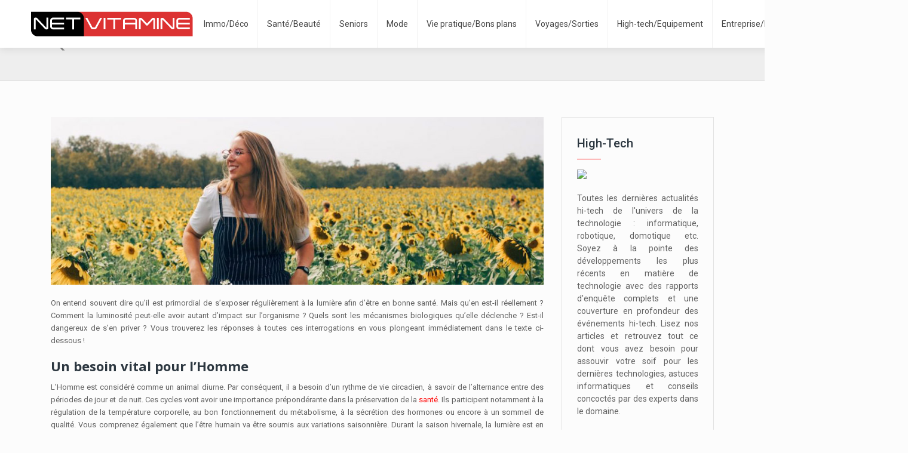

--- FILE ---
content_type: text/html; charset=UTF-8
request_url: https://www.netvitamine.com/quels-sont-les-bienfaits-de-la-lumiere-sur-la-sante/
body_size: 9388
content:
<!DOCTYPE html>
<html>
<head lang="fr-FR">
<meta charset="UTF-8">
<meta name="viewport" content="width=device-width">
<link rel="shortcut icon" href="/wp-content/uploads/2016/04/favicon.png" /><link val="be-press" ver="v 3.18.9" />
<meta name='robots' content='max-image-preview:large' />
	<style>img:is([sizes="auto" i], [sizes^="auto," i]) { contain-intrinsic-size: 3000px 1500px }</style>
	<link rel='dns-prefetch' href='//stackpath.bootstrapcdn.com' />
<title>Les vertus avérées de la lumière sur la santé</title><meta name="description" content="L’horloge biologique humaine est rythmée grâce à l’alternance entre le jour et la nuit. Comment la lumière agit-elle favorablement sur l’organisme et l’esprit ?"><link rel='stylesheet' id='wp-block-library-css' href='https://www.netvitamine.com/wp-includes/css/dist/block-library/style.min.css?ver=2d0385a9a8d9af3b2e82a04a3512c274' type='text/css' media='all' />
<style id='classic-theme-styles-inline-css' type='text/css'>
/*! This file is auto-generated */
.wp-block-button__link{color:#fff;background-color:#32373c;border-radius:9999px;box-shadow:none;text-decoration:none;padding:calc(.667em + 2px) calc(1.333em + 2px);font-size:1.125em}.wp-block-file__button{background:#32373c;color:#fff;text-decoration:none}
</style>
<style id='global-styles-inline-css' type='text/css'>
:root{--wp--preset--aspect-ratio--square: 1;--wp--preset--aspect-ratio--4-3: 4/3;--wp--preset--aspect-ratio--3-4: 3/4;--wp--preset--aspect-ratio--3-2: 3/2;--wp--preset--aspect-ratio--2-3: 2/3;--wp--preset--aspect-ratio--16-9: 16/9;--wp--preset--aspect-ratio--9-16: 9/16;--wp--preset--color--black: #000000;--wp--preset--color--cyan-bluish-gray: #abb8c3;--wp--preset--color--white: #ffffff;--wp--preset--color--pale-pink: #f78da7;--wp--preset--color--vivid-red: #cf2e2e;--wp--preset--color--luminous-vivid-orange: #ff6900;--wp--preset--color--luminous-vivid-amber: #fcb900;--wp--preset--color--light-green-cyan: #7bdcb5;--wp--preset--color--vivid-green-cyan: #00d084;--wp--preset--color--pale-cyan-blue: #8ed1fc;--wp--preset--color--vivid-cyan-blue: #0693e3;--wp--preset--color--vivid-purple: #9b51e0;--wp--preset--gradient--vivid-cyan-blue-to-vivid-purple: linear-gradient(135deg,rgba(6,147,227,1) 0%,rgb(155,81,224) 100%);--wp--preset--gradient--light-green-cyan-to-vivid-green-cyan: linear-gradient(135deg,rgb(122,220,180) 0%,rgb(0,208,130) 100%);--wp--preset--gradient--luminous-vivid-amber-to-luminous-vivid-orange: linear-gradient(135deg,rgba(252,185,0,1) 0%,rgba(255,105,0,1) 100%);--wp--preset--gradient--luminous-vivid-orange-to-vivid-red: linear-gradient(135deg,rgba(255,105,0,1) 0%,rgb(207,46,46) 100%);--wp--preset--gradient--very-light-gray-to-cyan-bluish-gray: linear-gradient(135deg,rgb(238,238,238) 0%,rgb(169,184,195) 100%);--wp--preset--gradient--cool-to-warm-spectrum: linear-gradient(135deg,rgb(74,234,220) 0%,rgb(151,120,209) 20%,rgb(207,42,186) 40%,rgb(238,44,130) 60%,rgb(251,105,98) 80%,rgb(254,248,76) 100%);--wp--preset--gradient--blush-light-purple: linear-gradient(135deg,rgb(255,206,236) 0%,rgb(152,150,240) 100%);--wp--preset--gradient--blush-bordeaux: linear-gradient(135deg,rgb(254,205,165) 0%,rgb(254,45,45) 50%,rgb(107,0,62) 100%);--wp--preset--gradient--luminous-dusk: linear-gradient(135deg,rgb(255,203,112) 0%,rgb(199,81,192) 50%,rgb(65,88,208) 100%);--wp--preset--gradient--pale-ocean: linear-gradient(135deg,rgb(255,245,203) 0%,rgb(182,227,212) 50%,rgb(51,167,181) 100%);--wp--preset--gradient--electric-grass: linear-gradient(135deg,rgb(202,248,128) 0%,rgb(113,206,126) 100%);--wp--preset--gradient--midnight: linear-gradient(135deg,rgb(2,3,129) 0%,rgb(40,116,252) 100%);--wp--preset--font-size--small: 13px;--wp--preset--font-size--medium: 20px;--wp--preset--font-size--large: 36px;--wp--preset--font-size--x-large: 42px;--wp--preset--spacing--20: 0.44rem;--wp--preset--spacing--30: 0.67rem;--wp--preset--spacing--40: 1rem;--wp--preset--spacing--50: 1.5rem;--wp--preset--spacing--60: 2.25rem;--wp--preset--spacing--70: 3.38rem;--wp--preset--spacing--80: 5.06rem;--wp--preset--shadow--natural: 6px 6px 9px rgba(0, 0, 0, 0.2);--wp--preset--shadow--deep: 12px 12px 50px rgba(0, 0, 0, 0.4);--wp--preset--shadow--sharp: 6px 6px 0px rgba(0, 0, 0, 0.2);--wp--preset--shadow--outlined: 6px 6px 0px -3px rgba(255, 255, 255, 1), 6px 6px rgba(0, 0, 0, 1);--wp--preset--shadow--crisp: 6px 6px 0px rgba(0, 0, 0, 1);}:where(.is-layout-flex){gap: 0.5em;}:where(.is-layout-grid){gap: 0.5em;}body .is-layout-flex{display: flex;}.is-layout-flex{flex-wrap: wrap;align-items: center;}.is-layout-flex > :is(*, div){margin: 0;}body .is-layout-grid{display: grid;}.is-layout-grid > :is(*, div){margin: 0;}:where(.wp-block-columns.is-layout-flex){gap: 2em;}:where(.wp-block-columns.is-layout-grid){gap: 2em;}:where(.wp-block-post-template.is-layout-flex){gap: 1.25em;}:where(.wp-block-post-template.is-layout-grid){gap: 1.25em;}.has-black-color{color: var(--wp--preset--color--black) !important;}.has-cyan-bluish-gray-color{color: var(--wp--preset--color--cyan-bluish-gray) !important;}.has-white-color{color: var(--wp--preset--color--white) !important;}.has-pale-pink-color{color: var(--wp--preset--color--pale-pink) !important;}.has-vivid-red-color{color: var(--wp--preset--color--vivid-red) !important;}.has-luminous-vivid-orange-color{color: var(--wp--preset--color--luminous-vivid-orange) !important;}.has-luminous-vivid-amber-color{color: var(--wp--preset--color--luminous-vivid-amber) !important;}.has-light-green-cyan-color{color: var(--wp--preset--color--light-green-cyan) !important;}.has-vivid-green-cyan-color{color: var(--wp--preset--color--vivid-green-cyan) !important;}.has-pale-cyan-blue-color{color: var(--wp--preset--color--pale-cyan-blue) !important;}.has-vivid-cyan-blue-color{color: var(--wp--preset--color--vivid-cyan-blue) !important;}.has-vivid-purple-color{color: var(--wp--preset--color--vivid-purple) !important;}.has-black-background-color{background-color: var(--wp--preset--color--black) !important;}.has-cyan-bluish-gray-background-color{background-color: var(--wp--preset--color--cyan-bluish-gray) !important;}.has-white-background-color{background-color: var(--wp--preset--color--white) !important;}.has-pale-pink-background-color{background-color: var(--wp--preset--color--pale-pink) !important;}.has-vivid-red-background-color{background-color: var(--wp--preset--color--vivid-red) !important;}.has-luminous-vivid-orange-background-color{background-color: var(--wp--preset--color--luminous-vivid-orange) !important;}.has-luminous-vivid-amber-background-color{background-color: var(--wp--preset--color--luminous-vivid-amber) !important;}.has-light-green-cyan-background-color{background-color: var(--wp--preset--color--light-green-cyan) !important;}.has-vivid-green-cyan-background-color{background-color: var(--wp--preset--color--vivid-green-cyan) !important;}.has-pale-cyan-blue-background-color{background-color: var(--wp--preset--color--pale-cyan-blue) !important;}.has-vivid-cyan-blue-background-color{background-color: var(--wp--preset--color--vivid-cyan-blue) !important;}.has-vivid-purple-background-color{background-color: var(--wp--preset--color--vivid-purple) !important;}.has-black-border-color{border-color: var(--wp--preset--color--black) !important;}.has-cyan-bluish-gray-border-color{border-color: var(--wp--preset--color--cyan-bluish-gray) !important;}.has-white-border-color{border-color: var(--wp--preset--color--white) !important;}.has-pale-pink-border-color{border-color: var(--wp--preset--color--pale-pink) !important;}.has-vivid-red-border-color{border-color: var(--wp--preset--color--vivid-red) !important;}.has-luminous-vivid-orange-border-color{border-color: var(--wp--preset--color--luminous-vivid-orange) !important;}.has-luminous-vivid-amber-border-color{border-color: var(--wp--preset--color--luminous-vivid-amber) !important;}.has-light-green-cyan-border-color{border-color: var(--wp--preset--color--light-green-cyan) !important;}.has-vivid-green-cyan-border-color{border-color: var(--wp--preset--color--vivid-green-cyan) !important;}.has-pale-cyan-blue-border-color{border-color: var(--wp--preset--color--pale-cyan-blue) !important;}.has-vivid-cyan-blue-border-color{border-color: var(--wp--preset--color--vivid-cyan-blue) !important;}.has-vivid-purple-border-color{border-color: var(--wp--preset--color--vivid-purple) !important;}.has-vivid-cyan-blue-to-vivid-purple-gradient-background{background: var(--wp--preset--gradient--vivid-cyan-blue-to-vivid-purple) !important;}.has-light-green-cyan-to-vivid-green-cyan-gradient-background{background: var(--wp--preset--gradient--light-green-cyan-to-vivid-green-cyan) !important;}.has-luminous-vivid-amber-to-luminous-vivid-orange-gradient-background{background: var(--wp--preset--gradient--luminous-vivid-amber-to-luminous-vivid-orange) !important;}.has-luminous-vivid-orange-to-vivid-red-gradient-background{background: var(--wp--preset--gradient--luminous-vivid-orange-to-vivid-red) !important;}.has-very-light-gray-to-cyan-bluish-gray-gradient-background{background: var(--wp--preset--gradient--very-light-gray-to-cyan-bluish-gray) !important;}.has-cool-to-warm-spectrum-gradient-background{background: var(--wp--preset--gradient--cool-to-warm-spectrum) !important;}.has-blush-light-purple-gradient-background{background: var(--wp--preset--gradient--blush-light-purple) !important;}.has-blush-bordeaux-gradient-background{background: var(--wp--preset--gradient--blush-bordeaux) !important;}.has-luminous-dusk-gradient-background{background: var(--wp--preset--gradient--luminous-dusk) !important;}.has-pale-ocean-gradient-background{background: var(--wp--preset--gradient--pale-ocean) !important;}.has-electric-grass-gradient-background{background: var(--wp--preset--gradient--electric-grass) !important;}.has-midnight-gradient-background{background: var(--wp--preset--gradient--midnight) !important;}.has-small-font-size{font-size: var(--wp--preset--font-size--small) !important;}.has-medium-font-size{font-size: var(--wp--preset--font-size--medium) !important;}.has-large-font-size{font-size: var(--wp--preset--font-size--large) !important;}.has-x-large-font-size{font-size: var(--wp--preset--font-size--x-large) !important;}
:where(.wp-block-post-template.is-layout-flex){gap: 1.25em;}:where(.wp-block-post-template.is-layout-grid){gap: 1.25em;}
:where(.wp-block-columns.is-layout-flex){gap: 2em;}:where(.wp-block-columns.is-layout-grid){gap: 2em;}
:root :where(.wp-block-pullquote){font-size: 1.5em;line-height: 1.6;}
</style>
<link rel='stylesheet' id='default-css' href='https://www.netvitamine.com/wp-content/themes/factory-templates-3/style.css?ver=2d0385a9a8d9af3b2e82a04a3512c274' type='text/css' media='all' />
<link rel='stylesheet' id='bootstrap4-css' href='https://www.netvitamine.com/wp-content/themes/factory-templates-3/css/bootstrap4/bootstrap.min.css?ver=2d0385a9a8d9af3b2e82a04a3512c274' type='text/css' media='all' />
<link rel='stylesheet' id='font-awesome-css' href='https://stackpath.bootstrapcdn.com/font-awesome/4.7.0/css/font-awesome.min.css?ver=2d0385a9a8d9af3b2e82a04a3512c274' type='text/css' media='all' />
<link rel='stylesheet' id='aos-css' href='https://www.netvitamine.com/wp-content/themes/factory-templates-3/css/aos.css?ver=2d0385a9a8d9af3b2e82a04a3512c274' type='text/css' media='all' />
<link rel='stylesheet' id='global-css' href='https://www.netvitamine.com/wp-content/themes/factory-templates-3/css/global.css?ver=2d0385a9a8d9af3b2e82a04a3512c274' type='text/css' media='all' />
<link rel='stylesheet' id='style-css' href='https://www.netvitamine.com/wp-content/themes/factory-templates-3/css/template.css?ver=2d0385a9a8d9af3b2e82a04a3512c274' type='text/css' media='all' />
<script type="text/javascript" src="https://www.netvitamine.com/wp-includes/js/tinymce/tinymce.min.js?ver=2d0385a9a8d9af3b2e82a04a3512c274" id="wp-tinymce-root-js"></script>
<script type="text/javascript" src="https://www.netvitamine.com/wp-includes/js/tinymce/plugins/compat3x/plugin.min.js?ver=2d0385a9a8d9af3b2e82a04a3512c274" id="wp-tinymce-js"></script>
<script type="text/javascript" src="https://www.netvitamine.com/wp-content/themes/factory-templates-3/js/jquery.min.js?ver=2d0385a9a8d9af3b2e82a04a3512c274" id="jquery-js"></script>
<link rel="https://api.w.org/" href="https://www.netvitamine.com/wp-json/" /><link rel="alternate" title="JSON" type="application/json" href="https://www.netvitamine.com/wp-json/wp/v2/posts/4591" /><link rel="EditURI" type="application/rsd+xml" title="RSD" href="https://www.netvitamine.com/xmlrpc.php?rsd" />
<link rel="canonical" href="https://www.netvitamine.com/quels-sont-les-bienfaits-de-la-lumiere-sur-la-sante/" />
<link rel='shortlink' href='https://www.netvitamine.com/?p=4591' />
<link rel="alternate" title="oEmbed (JSON)" type="application/json+oembed" href="https://www.netvitamine.com/wp-json/oembed/1.0/embed?url=https%3A%2F%2Fwww.netvitamine.com%2Fquels-sont-les-bienfaits-de-la-lumiere-sur-la-sante%2F" />
<link rel="alternate" title="oEmbed (XML)" type="text/xml+oembed" href="https://www.netvitamine.com/wp-json/oembed/1.0/embed?url=https%3A%2F%2Fwww.netvitamine.com%2Fquels-sont-les-bienfaits-de-la-lumiere-sur-la-sante%2F&#038;format=xml" />
<meta name="google-site-verification" content="oQUqxbptqhsz0EFVvjk5moNHz_CoGmr1zfjve0IRFag" />
<meta name="google-site-verification" content="Mw16zZanhB2JDmqdkuOD6Fec_Cb1kiPfvRKBEIZBDyA" />
<script>
 (function(i,s,o,g,r,a,m){i['GoogleAnalyticsObject']=r;i[r]=i[r]||function(){
 (i[r].q=i[r].q||[]).push(arguments)},i[r].l=1*new Date();a=s.createElement(o),
 m=s.getElementsByTagName(o)[0];a.async=1;a.src=g;m.parentNode.insertBefore(a,m)
 })(window,document,'script','https://www.google-analytics.com/analytics.js','ga');

 ga('create', 'UA-56134103-28', 'auto');
 ga('send', 'pageview');

</script>
<meta name="google-site-verification" content="vL1kmF4G46W0Q4_qf2aKXpc6r9jjdbqfhQSqPTJyXWI" /><style type="text/css">
  
.default_color_background,.menu-bars{background-color : #ff0000 }
.default_color_text,a,h1 span,h2 span,h3 span,h4 span,h5 span,h6 span{color :#ff0000 }
.navigation li a,.navigation li.disabled,.navigation li.active a,.owl-dots .owl-dot.active span,.owl-dots .owl-dot:hover span{background-color: #ff0000;}
.block-spc{border-color:#ff0000}
.default_color_border{border-color : #ff0000 }
.fa-bars,.overlay-nav .close{color: #ff0000;}
nav li a:after{background-color: #ff0000;}
a{color : #ff0000 }
a:hover{color : #bf1212 }
.archive h2 a{color :#444444}
.main-menu,.bottom-menu{background-color:#ffffff;}
body:not(.home) .main-menu{position: absolute;}
.scrolling-down{background-color:#ffffff;}
.main-menu{padding : 0 0 0 0 }
.main-menu.scrolling-down{padding : 0 0 0 0!important; }
.main-menu.scrolling-down{-webkit-box-shadow: 0 2px 13px 0 rgba(0, 0, 0, .1);-moz-box-shadow: 0 2px 13px 0 rgba(0, 0, 0, .1);box-shadow: 0 2px 13px 0 rgba(0, 0, 0, .1);}   
nav li a{font-size:14px;}
nav li a{line-height:40px;}
nav li a{color:#444444!important;}
nav li:hover > a,.current-menu-item > a{color:#ff0000!important;}
.archive h1{color:#888888!important;}
.archive h1,.single h1{text-align:left!important;}
.single h1{color:#888888!important;}
.archive .readmore{background-color:#ff0000;}
.archive .readmore{color:#fff;}
.archive .readmore{padding:8px 20px;}
.subheader{padding:40px 0px}
footer{padding:80px 0 60px}
footer #back_to_top{background-color:#ff0000;}
footer #back_to_top i{color:#fff;}
footer #back_to_top {padding:6px 12px;}
.single h2{font-size:22px!important}    
.single h3{font-size:18px!important}    
.single h4{font-size:15px!important}    
.single h5{font-size:15px!important}    
.single h6{font-size:15px!important}    
@media(max-width: 1024px){.main-menu.scrolling-down{position: fixed !important;}}
.widget_sidebar img{width:200px;height:auto;}</style>
</head>
<body class="wp-singular post-template-default single single-post postid-4591 single-format-standard wp-theme-factory-templates-3 catid-13 " style="background-color:#FCFCFC">	
<div id="before-menu"></div><div class="normal-menu menu-to-right main-menu ">	
<div class="container-fluid pl-5 pr-5">

<nav class="navbar navbar-expand-xl pl-0 pr-0">

<a id="logo" href="https://www.netvitamine.com">
<img class="logo-main" src="/wp-content/uploads/2016/04/logo-1.png" alt="logo">
</a>
	


<button class="navbar-toggler" type="button" data-toggle="collapse" data-target="#navbarsExample06" aria-controls="navbarsExample06" aria-expanded="false" aria-label="Toggle navigation">
<span class="navbar-toggler-icon">
<div class="menu_btn">	
<div class="menu-bars"></div>
<div class="menu-bars"></div>
<div class="menu-bars"></div>
</div>
</span>
</button> 
<div class="collapse navbar-collapse" id="navbarsExample06">
<ul id="main-menu" class="navbar-nav ml-auto"><li id="menu-item-2407" class="menu-item menu-item-type-taxonomy menu-item-object-category"><a href="https://www.netvitamine.com/immobilier-deco/">Immo/Déco</a></li>
<li id="menu-item-2409" class="menu-item menu-item-type-taxonomy menu-item-object-category current-post-ancestor current-menu-parent current-post-parent"><a href="https://www.netvitamine.com/sante-beaute/">Santé/Beauté</a></li>
<li id="menu-item-4331" class="menu-item menu-item-type-taxonomy menu-item-object-category"><a href="https://www.netvitamine.com/seniors/">Seniors</a></li>
<li id="menu-item-2415" class="menu-item menu-item-type-taxonomy menu-item-object-category"><a href="https://www.netvitamine.com/mode/">Mode</a></li>
<li id="menu-item-2410" class="menu-item menu-item-type-taxonomy menu-item-object-category"><a href="https://www.netvitamine.com/vie-pratique-bons-plans/">Vie pratique/Bons plans</a></li>
<li id="menu-item-2412" class="menu-item menu-item-type-taxonomy menu-item-object-category"><a href="https://www.netvitamine.com/voyages-sorties/">Voyages/Sorties</a></li>
<li id="menu-item-2411" class="menu-item menu-item-type-taxonomy menu-item-object-category"><a href="https://www.netvitamine.com/high-tech-equipement/">High-tech/Equipement</a></li>
<li id="menu-item-2425" class="menu-item menu-item-type-taxonomy menu-item-object-category"><a href="https://www.netvitamine.com/entreprise-business/">Entreprise/Business</a></li>
<li id="menu-item-4330" class="menu-item menu-item-type-taxonomy menu-item-object-category"><a href="https://www.netvitamine.com/auto/">Auto</a></li>
<li id="menu-item-2666" class="menu-item menu-item-type-taxonomy menu-item-object-category"><a href="https://www.netvitamine.com/blog/">Blog</a></li>
</ul></div>
</nav>
</div>
</div>
<div class="main">
	<div class="subheader" style="background-position:top;">
<div id="mask" style=""></div>	<div class="container"><h1 class="title">Quels sont les bienfaits de la lumière sur la santé ?</h1></div>
</div>
<div class="container">
<div class="row">
<div class="post-data col-md-9 col-lg-9 col-xs-12">
<div class="post-thumb text-center">
<img width="880" height="300" src="https://www.netvitamine.com/wp-content/uploads/2021/08/bienfaits-de-la-lumiere-sur-la-sante.jpg" class="attachment-post-large size-post-large wp-post-image" alt="bienfaits de la lumière sur la santé" decoding="async" fetchpriority="high" srcset="https://www.netvitamine.com/wp-content/uploads/2021/08/bienfaits-de-la-lumiere-sur-la-sante.jpg 880w, https://www.netvitamine.com/wp-content/uploads/2021/08/bienfaits-de-la-lumiere-sur-la-sante-300x102.jpg 300w, https://www.netvitamine.com/wp-content/uploads/2021/08/bienfaits-de-la-lumiere-sur-la-sante-768x262.jpg 768w, https://www.netvitamine.com/wp-content/uploads/2021/08/bienfaits-de-la-lumiere-sur-la-sante-260x89.jpg 260w, https://www.netvitamine.com/wp-content/uploads/2021/08/bienfaits-de-la-lumiere-sur-la-sante-50x17.jpg 50w, https://www.netvitamine.com/wp-content/uploads/2021/08/bienfaits-de-la-lumiere-sur-la-sante-150x51.jpg 150w" sizes="(max-width: 880px) 100vw, 880px" /></div>
<div class="blog-post-content">
<div style="text-align:justify">
<p>On entend souvent dire qu&rsquo;il est primordial de s&rsquo;exposer régulièrement à la lumière afin d&rsquo;être en bonne santé. Mais qu&rsquo;en est-il réellement ? Comment la luminosité peut-elle avoir autant d&rsquo;impact sur l&rsquo;organisme ? Quels sont les mécanismes biologiques qu&rsquo;elle déclenche ? Est-il dangereux de s&rsquo;en priver ? Vous trouverez les réponses à toutes ces interrogations en vous plongeant immédiatement dans le texte ci-dessous&nbsp;!</p>
<h2>Un besoin vital pour l&rsquo;Homme</h2>
<p>L&rsquo;Homme est considéré comme un animal diurne. Par conséquent, il a besoin d&rsquo;un rythme de vie circadien, à savoir de l&rsquo;alternance entre des périodes de jour et de nuit. Ces cycles vont avoir une importance prépondérante dans la préservation de la <a href="https://www.lemonn.fr/">santé</a>. Ils participent notamment à la régulation de la température corporelle, au bon fonctionnement du métabolisme, à la sécrétion des hormones ou encore à un sommeil de qualité.&nbsp;<span>Vous comprenez également que l&rsquo;être humain va être soumis aux variations saisonnière. Durant la saison hivernale, la lumière est en effet moins présente. Le corps humain pourra alors connaître quelques dysfonctionnements. Les spécialistes parlent alors de </span><strong>dépression saisonnière</strong><span>. Ne sous-estimez surtout pas cet état ! Il peut avoir des conséquences fâcheuses à long terme sur certains individus comme des affections et des </span><strong>maladies</strong><span> de longue durée.</span></p>
<h2>L&rsquo;importance des sécrétions de cortisol</h2>
<p>Mais que peut-il bien se passer dans le corps humain dès que celui-ci est exposé à la lumière ? Les scientifiques se sont longtemps penchés sur ce phénomène. Désormais, ce dernier est connu dans les moindres détails et parfaitement documenté. Pour faire simple, la lumière du jour va déclencher la production d&rsquo;une hormone nommée le cortisol. Celle-ci possède une <a href="https://www.estrepublicain.fr/actualite/2017/06/26/une-bonne-hygiene-de-la-lumiere-pour-garder-la-sante">importance</a> capitale pour le bon fonctionnement du corps humain. Le cortisol est également parfois désigné sous l&rsquo;appellation d' »hormone du <strong>stress</strong> positif ».&nbsp;<span>La lumière du jour va aussi avoir un autre impact. Elle bloquera la production d&rsquo;une autre hormone, la mélatonine. Celle-ci participe activement à l&rsquo;endormissement. Son taux doit donc être au plus bas au cours de la journée avant de remonter progressivement dans la soirée. Vous ne serez donc pas surpris d&rsquo;apprendre que la clé pour un sommeil de qualité (et donc lutter efficacement </span><strong>contre la fatigue</strong><span>) reste un jour lumineux suivi d&rsquo;une nuit bien noire afin d&rsquo;avoir un différentiel maximal au niveau de la production quotidienne de mélatonine.</span></p>
<h2>Plusieurs fonctions biologiques impactées</h2>
<p>De récentes études ont démontré que l&rsquo;exposition lumineuse jouait aussi un rôle dans la régulation de l&rsquo;humeur, sur le bon fonctionnement du système cardiovasculaire ou encore sur les fonctions cognitives. Les scientifiques pointent également du doigt le travail de nuit. Selon eux, celui-ci serait directement responsable de nombreuses maladies, à commencer par les états dépressifs. Il est donc fortement conseillé (voire imposé dans certains pays) aux employeurs de faire de la <a href="https://www.netvitamine.com/le-role-de-l-alimentation-dans-la-prevention-des-maladies-cardiovasculaires/">prévention</a> auprès des salariés concernés.&nbsp;<span>On note également l&rsquo;impact négatif des nouvelles technologies sur le rythme circadien humain. L&rsquo;utilisation prolongée aux écrans de smartphone, de tablette ou encore d&rsquo;ordinateur empêche une exposition correcte à la lumière du jour.</span></p>
<h2>Quelles sont les conséquences d&rsquo;un manque d&rsquo;exposition à la lumière ?</h2>
<p>Le manque de lumière va provoquer assez rapidement un manque de tonus. Vous vous sentirez alors sans énergie, sans envie de faire les choses. Il va également avoir un impact sur le sommeil. Celui baissera en qualité et sera même fortement troublé. Forcément, durant la journée, vous risquez de somnoler à un moment ou à un autre ! Cela se traduira alors par une baisse de la vigilance et par une augmentation du risque d&rsquo;accident.</p>
<h2>Préférez la lumière naturelle !</h2>
<p>La <strong>luminothérapie</strong> (l&rsquo;exposition aux lumières artificielles) est-elle une solution aussi performante que le recours à la lumière du jour ? Elle se compose d&rsquo;un spectre lumineux bien plus large et est également bien plus intense. Durant l&rsquo;été, une journée de fort ensoleillement dégage une intensité supérieure à 10 000 lux. La lumière artificielle n&rsquo;en produira qu&rsquo;une centaine au maximum.&nbsp;<span>Il est aussi reproché aux lumières artificielles de ne pas avoir une influence sur toutes les fonctions biologiques. Elles sont par exemple incapables de stimuler la production de cortisol et de bloquer celle de mélatonine. Pour vous en convaincre, faites une petite expérience. Levez-vous durant une semaine en vous exposant à une lumière non naturelle. La semaine suivante, remplacez cette dernière par la lumière du jour en ouvrant les volets de votre chambre dès votre levé. Vous constaterez que vous vous sentirez mieux avec la seconde méthode et vous aurez l&rsquo;impression que la journée démarre bien mieux !</span></p>
</div>






<div class="row nav-post-cat"><div class="col-6"><a href="https://www.netvitamine.com/le-puissant-pouvoir-des-affirmations-positives/"><i class="fa fa-arrow-left" aria-hidden="true"></i>Le puissant pouvoir des affirmations positives</a></div><div class="col-6"><a href="https://www.netvitamine.com/5-bienfaits-de-la-lavande/"><i class="fa fa-arrow-left" aria-hidden="true"></i>5 bienfaits de la lavande</a></div></div>
	
</div>


</div>
<div class="col-md-3 col-xs-12 col-lg-3">
<div class="sidebar">
<div class="widget-area">
<div class="widget_sidebar"><div class="sidebar-widget">High-Tech</div>			<div class="textwidget"><img src="http://www.netvitamine.com/wp-content/uploads/2016/04/High-Tech.jpg">
<p></br>Toutes les dernières actualités hi-tech de l'univers de la technologie : informatique, robotique, domotique etc. Soyez à la pointe des développements les plus récents en matière de technologie avec des rapports d'enquête complets et une couverture en profondeur des événements hi-tech. Lisez nos articles et retrouvez tout ce dont vous avez besoin pour assouvir votre soif pour les dernières technologies, astuces informatiques et conseils concoctés par des experts dans le domaine.</p></div>
		</div><div class="widget_sidebar"><div class="sidebar-widget">Carnet de voyage</div>			<div class="textwidget"><img src="http://www.netvitamine.com/wp-content/uploads/2016/04/Carnet-de-voyage.jpg">
<p></br>Votre itinéraire tracé sur une carte; une liste des personnes que vous avez rencontrés en cours de route (y compris de brèves descriptions ou même des photos pour vous rafraîchir la mémoire); coordonnées des personnes avec qui vous souhaitez rester en contact, liste des meilleurs moments de votre voyage, un coucher du soleil, un paysage mémorable, un repas, un restaurant...</p></div>
		</div><div class="widget_sidebar"><div class="sidebar-widget">Coaching</div>			<div class="textwidget"><img src="http://www.netvitamine.com/wp-content/uploads/2016/04/Coaching.jpg">
<p></br>Les entreprises qui ne suivent pas les dernières innovations et n'appliquent pas les dernières recherches en matière de gestion du personnel trouveront que sur le long terme, ils seront incapables de rivaliser. En fait, il est devenu de plus en plus important pour les dirigeants de faire en sorte que ces entreprises arrivent à relever les défis à la fois du leurs futurs proche et lointain. La création d'une culture de coaching est essentielle pour aider les entreprises à atteindre le succès visé et réussir leurs défis. Le coaching permet d'atteindre une performance organisationnelle de pointe.</p></div>
		</div>



<style>
	.nav-post-cat .col-6 i{
		display: inline-block;
		position: absolute;
	}
	.nav-post-cat .col-6 a{
		position: relative;
	}
	.nav-post-cat .col-6:nth-child(1) a{
		padding-left: 18px;
		float: left;
	}
	.nav-post-cat .col-6:nth-child(1) i{
		left: 0;
	}
	.nav-post-cat .col-6:nth-child(2) a{
		padding-right: 18px;
		float: right;
	}
	.nav-post-cat .col-6:nth-child(2) i{
		transform: rotate(180deg);
		right: 0;
	}
	.nav-post-cat .col-6:nth-child(2){
		text-align: right;
	}
</style>




</div>
</div>
</div>
<script type="text/javascript">
$(document).ready(function() {
$( ".blog-post-content img" ).on( "click", function() {
var url_img = $(this).attr('src');
$('.img-fullscreen').html("<div><img src='"+url_img+"'></div>");
$('.img-fullscreen').fadeIn();
});
$('.img-fullscreen').on( "click", function() {
$(this).empty();
$('.img-fullscreen').hide();
});
});
</script>
</div>
  


</div>
</div>


<footer  style="background-color:#191919">
<div class="container">
<div class="row">
<div class="col-md-4 col-xs-12 w1">
<div class="widget_footer"><div class="footer-widget">Voyage</div>			<div class="textwidget"><p>Voyager est la meilleure façon d'avoir de nouvelles expériences. Imaginez l'escalade d'une montagne ou la promenade sur une plage paradisiaque, la visite d'un musée ou d'un parc naturel, l'expérience d'un repas exotique devant un paysage naturel unique...Saisissez les possibilités offertes à vous et déplacez-vous avec liberté dans ce monde ouvert à vous. Nous sommes là pour vous assister à choisir votre destination et vous fournir toutes les recommandations nécessaires..</p></div>
		</div></div>
<div class="col-md-4 col-xs-12 w2">
<div class="widget_footer"><div class="footer-widget">Coaching en entreprise</div>			<div class="textwidget"><p>Dans le marché vigoureusement concurrentiel d'aujourd'hui, les entreprises doivent développer des relations qui consolident la fidélité des clients déjà existants et permettent à de nouveaux marchés clients d'être servis efficacement. S'assurer que les clients soient satisfaits de vos prestations passe par détecter ce qui rendrait votre produit ou service encore plus exceptionnel et précieux. Les bons coachs jouent une variété de rôles pour assurer la croissance de votre entreprise.</p></div>
		</div></div>
<div class="col-md-4 col-xs-12 w3">
<div class="widget_footer"><div class="footer-widget">Santé et alimentation</div>			<div class="textwidget"><p>Vos choix alimentaires quotidiens affectent votre santé, comment vous vous sentez aujourd'hui, demain et dans le futur proche et lointain. Une bonne nutrition est un élément ô combien important pour votre bien-être physique et mental et est primordial pour mener une vie saine. Combinée avec une activité physique, votre alimentation peut vous aider à atteindre et maintenir votre poids-santé, réduire votre risque de maladies chroniques et faire évoluer votre santé globale dans le bon sens.</p></div>
		</div></div>
</div>
</div>
<div class="to-top " id=""><a id='back_to_top'><i class='fa fa-angle-up' aria-hidden='true'></i></a></div></footer>

<script type="speculationrules">
{"prefetch":[{"source":"document","where":{"and":[{"href_matches":"\/*"},{"not":{"href_matches":["\/wp-*.php","\/wp-admin\/*","\/wp-content\/uploads\/*","\/wp-content\/*","\/wp-content\/plugins\/*","\/wp-content\/themes\/factory-templates-3\/*","\/*\\?(.+)"]}},{"not":{"selector_matches":"a[rel~=\"nofollow\"]"}},{"not":{"selector_matches":".no-prefetch, .no-prefetch a"}}]},"eagerness":"conservative"}]}
</script>
<p class="text-center" style="margin-bottom: 0px"><a href="/plan-du-site/">Plan du site</a></p><script type="text/javascript" src="https://www.netvitamine.com/wp-content/themes/factory-templates-3/js/bootstrap.min.js" id="bootstrap4-js"></script>
<script type="text/javascript" src="https://www.netvitamine.com/wp-content/themes/factory-templates-3/js/aos.js" id="aos-js"></script>
<script type="text/javascript" src="https://www.netvitamine.com/wp-content/themes/factory-templates-3/js/rellax.min.js" id="rellax-js"></script>
<script type="text/javascript" src="https://www.netvitamine.com/wp-content/themes/factory-templates-3/js/default_script.js" id="default_script-js"></script>



<script type="text/javascript">
jQuery('.remove-margin-bottom').parent(".so-panel").css("margin-bottom","0px");

let calcScrollValue = () => {
  let scrollProgress = document.getElementById("progress");
  let progressValue = document.getElementById("back_to_top");
  let pos = document.documentElement.scrollTop;
  let calcHeight = document.documentElement.scrollHeight - document.documentElement.clientHeight;
  let scrollValue = Math.round((pos * 100) / calcHeight);
  if (pos > 500) {
    progressValue.style.display = "grid";
  } else {
    progressValue.style.display = "none";
  }
  scrollProgress.addEventListener("click", () => {
    document.documentElement.scrollTop = 0;
  });
  scrollProgress.style.background = `conic-gradient( ${scrollValue}%, #fff ${scrollValue}%)`;
};
window.onscroll = calcScrollValue;
window.onload = calcScrollValue;



</script>
<script type="text/javascript">
var nav = jQuery('.main-menu:not(.creative-menu-open)');
var menu_height = jQuery(".main-menu").height();  
jQuery(window).scroll(function () { 
if (jQuery(this).scrollTop() > 125) { 
nav.addClass("fixed-menu");
jQuery(".main-menu").addClass("scrolling-down");
jQuery("#before-menu").css("height",menu_height);
setTimeout(function(){ jQuery('.fixed-menu').css("top", "0"); },600)
} else {
jQuery(".main-menu").removeClass("scrolling-down");
nav.removeClass("fixed-menu");
jQuery("#before-menu").css("height","0px");
jQuery('.fixed-menu').css("top", "-200px");
nav.attr('style', '');
}
});
</script>

<script type="text/javascript">
AOS.init({
  once: true,
});
</script>

<div class="img-fullscreen"></div>







 

</body>
</html>   

--- FILE ---
content_type: text/css
request_url: https://www.netvitamine.com/wp-content/themes/factory-templates-3/style.css?ver=2d0385a9a8d9af3b2e82a04a3512c274
body_size: 26
content:
/*
Theme Name: Factory Templates 3
Theme URI: Factory Templates .
Description: Théme personnalisé par MediaLab Factory.
Version: 3.18.9
Author: MediaLab Factory
Author URI: 
Details URI: 
*/
/* Ne rien écrire ici */


--- FILE ---
content_type: text/css
request_url: https://www.netvitamine.com/wp-content/themes/factory-templates-3/css/template.css?ver=2d0385a9a8d9af3b2e82a04a3512c274
body_size: 1198
content:
@import url(https://fonts.googleapis.com/css2?family=Open+Sans:wght@300;400;500;600;700;800&family=Roboto:wght@300;400;500;700;900&display=swap);body,h1,h2,h3,h4,nav li a{font-weight:400}body{font-family:Roboto,Helvetica,Arial,sans-serif;font-size:13px;line-height:21px;color:#626262}h1,h2,h3,h4{font-family:"Open Sans",Helvetica,Arial,sans-serif}.navbar{padding:0!important}.navbar-toggler{border:none}nav li a{padding:20px 0}.sub-menu li a{padding:0}.scrolling-down #logo img{width:auto}.menu-item-has-children:after{top:27px;color:#3434349c;right:5px}.normal-menu ul li{border-right:1px solid rgba(0,0,0,.05)}.normal-menu ul li:last-child{border-right:none}.bloc1{height:60vh}.intro-titre .sow-headline-container h1.sow-headline{background-color:#000;padding:20px;font-weight:600;margin-bottom:-5px}.intro-titre .sow-headline-container .decoration{margin-top:0!important}.encadrement{border:3px solid red;padding:30px 20px 15px}.post-title-loop a,.spec .post-title-loop a{color:#444;font-size:22px;line-height:28px}.spec .post-title-loop a{padding:12px 0 7px;display:block}.post-title-loop a:hover,.spec .post-title-loop a:hover{color:red}.spec .content-excerpt{background:#fff;padding:5px 20px}.post-title-loop{padding-bottom:5px}.exx .content-excerpt{padding-top:20px}.element-inloop{margin-bottom:20px}footer{color:#ccc}footer .copyright{border-top:none;padding-top:0;text-align:center;color:gray}footer #back_to_top{line-height:22px;text-align:center;bottom:3%}footer #back_to_top i{font-size:22px}footer .footer-widget{line-height:30px;padding-bottom:13px;font-weight:400;font-size:23px;color:#fff}.subheader{border-top:5px solid rgba(0,0,0,.1);border-bottom:1px solid rgba(0,0,0,.1)}.widget_sidebar .sidebar-widget{color:#2c3740;position:relative;padding-bottom:13px;margin-bottom:13px;font-size:20px;line-height:27px;font-weight:500}.widget_sidebar .sidebar-widget:before{position:absolute;display:block;content:"";width:40px;height:1px;background:red;left:0;bottom:0}.post-content-loop{padding:40px 30px;-webkit-box-shadow:0 10px 30px rgb(0 0 0 / 7%);box-shadow:0 10px 30px rgb(0 0 0 / 7%);background:#fff}.widget_sidebar{padding:30px 25px;margin-bottom:50px;border:1px solid rgba(0,0,0,.1)}.loop-post .thumb-cover{margin-bottom:0!important}.archive h1,.single h1{font-size:35px}.archive h2{line-height:28px;margin-bottom:.5em;font-size:22px}.post-inloop{margin:0 0 40px;padding:0 0 40px;border-bottom:1px solid rgba(0,0,0,.08)}.post-inloop p{padding-bottom:0;margin-bottom:20px}.post-inloop .col-md-7{padding-left:40px}.single .related{color:#2c3740;display:inline-block;font-weight:400;line-height:26px;padding:20px 0 5px}.single h2,.single h3,.single h4,.single h5,.single h6{color:#2c3740;font-size:22px;line-height:1.5;font-weight:700}.archive .readmore{font-size:13px;line-height:24px;font-weight:600;text-transform:uppercase;position:relative;z-index:1}.archive .readmore::before{content:"";position:absolute;bottom:0;left:0;width:100%;height:100%;background:#000;display:block;-webkit-transform-origin:right top;-ms-transform-origin:right top;transform-origin:right top;-webkit-transform:scale(0,1);-ms-transform:scale(0,1);transform:scale(0,1);-webkit-transition:transform .4s cubic-bezier(1, 0, 0, 1);transition:transform .4s cubic-bezier(1, 0, 0, 1);z-index:-1}.archive .readmore:hover::before{-webkit-transform-origin:left top;-ms-transform-origin:left top;transform-origin:left top;-webkit-transform:scale(1,1);-ms-transform:scale(1,1)}.single .post-data{margin-bottom:50px}@media screen and (max-width:1024px){.main-menu,.main-menu.scrolling-down{padding:20px 0!important}.sub-menu{background-color:#ddd}.sub-menu li a{padding:15px}.menu-item-has-children::after{top:7px}ul#main-menu{margin-top:2em}.home h1{line-height:35px!important;font-size:28px!important}.home h2{line-height:30px!important;font-size:24px!important}nav li a{line-height:30px;padding:10px}.normal-menu ul{margin-top:1em}.main-menu ul li .sub-menu{margin-top:0;min-width:100%;position:relative;box-shadow:none}.home h3{font-size:20px!important}}@media screen and (max-width:960px){.home h1{line-height:30px!important;font-size:27px!important}.home h2{line-height:28px!important;font-size:22px!important}.home .loop-post{padding:0}.single .post-data{padding:0 15px}.sidebar{margin-top:0}.single .related{width:100%}.post-inloop .col-md-7{padding-left:0}.widget_footer{margin-top:2em}.loop-post{padding:0 30px}.recent-project-title{transform:none!important}}@media screen and (max-width:375px){.content-excerpt{padding-top:10px}footer .copyright{padding:25px 50px}}

--- FILE ---
content_type: text/plain
request_url: https://www.google-analytics.com/j/collect?v=1&_v=j102&a=917713108&t=pageview&_s=1&dl=https%3A%2F%2Fwww.netvitamine.com%2Fquels-sont-les-bienfaits-de-la-lumiere-sur-la-sante%2F&ul=en-us%40posix&dt=Les%20vertus%20av%C3%A9r%C3%A9es%20de%20la%20lumi%C3%A8re%20sur%20la%20sant%C3%A9&sr=1280x720&vp=1280x720&_u=IEBAAEABAAAAACAAI~&jid=905097556&gjid=1701170635&cid=2110020057.1763662453&tid=UA-56134103-28&_gid=559052072.1763662453&_r=1&_slc=1&z=1098077288
body_size: -451
content:
2,cG-DT2KP6CZXD